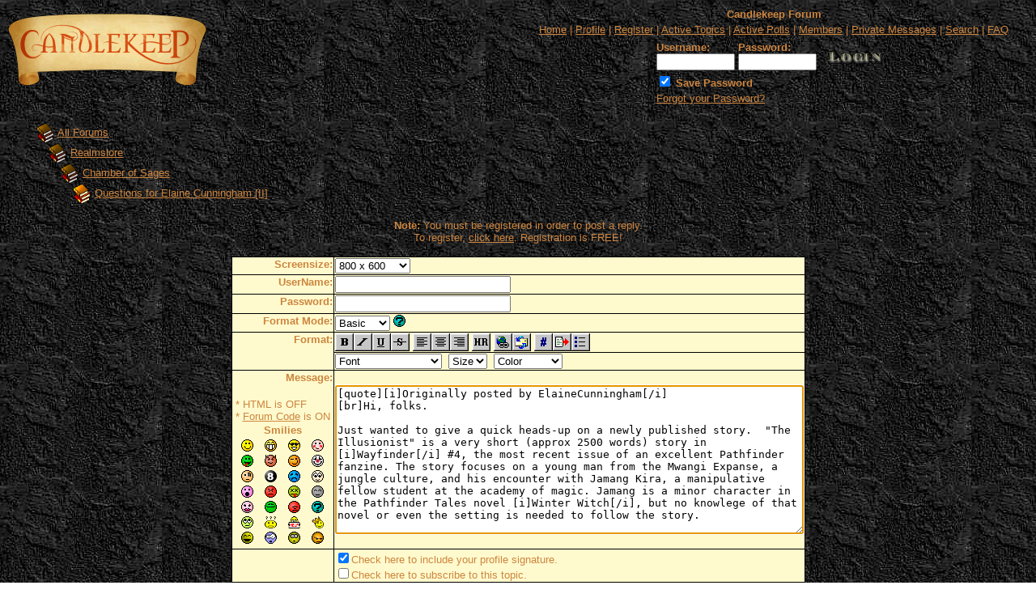

--- FILE ---
content_type: text/html
request_url: http://candlekeep.com/forum/post.asp?method=ReplyQuote&REPLY_ID=341316&TOPIC_ID=13887&FORUM_ID=30
body_size: 16912
content:
<!--INCLUDE FILE="LangMODS_Ls3kAU4_1030.asp" --><!--INCLUDE FILE="LangMODS_Ls3kAU4_1033.asp" --><!--INCLUDE FILE="LangMODS_Ls3kAU4_1034.asp" --><!--INCLUDE FILE="LangMODS_Ls3kAU4_1036.asp" --><!--INCLUDE FILE="LangMODS_Ls3kAU4_1037.asp" --><!--INCLUDE FILE="LangMODS_Ls3kAU4_1041.asp" --><!--INCLUDE FILE="LangMODS_Ls3kAU4_1043.asp" --><!--INCLUDE FILE="LangMODS_Ls3kAU4_1046.asp" --><!--INCLUDE FILE="LangMODS_Ls3kAU4_1053.asp" --><!--INCLUDE FILE="LangMODS_Ls3kAU4_2070.asp" --><html>

<head>
<title>Candlekeep Forum</title>
<meta name="copyright" content="This Forum code is Copyright (C) 2000-02 Michael Anderson, Pierre Gorissen, Huw Reddick and Richard Kinser, Non-Forum Related code is Copyright (C) 1999-2026 Candlekeep.com">
<script language="JavaScript" type="text/javascript">
<!-- hide from JavaScript-challenged browsers
function openWindow(url) {
	popupWin = window.open(url,'new_page','width=400,height=400')
}
function openWindow2(url) {
	popupWin = window.open(url,'new_page','width=400,height=450')
}
function openWindow3(url) {
	popupWin = window.open(url,'new_page','width=400,height=450,scrollbars=yes')
}
function openWindow4(url) {
	popupWin = window.open(url,'new_page','width=400,height=525')
}
function openWindow5(url) {
	popupWin = window.open(url,'new_page','width=450,height=525,scrollbars=yes,toolbars=yes,menubar=yes,resizable=yes')
}
function openWindow6(url) {
	popupWin = window.open(url,'new_page','width=500,height=450,scrollbars=yes')
}
function openWindowHelp(url) {
	popupWin = window.open(url,'new_page','width=470,height=200,scrollbars=yes')
}
// ################## Poll Mod ##################
function openPollWindow(url,w,h) {
	popupWin = window.open(url,'new_page','width='+w+',height='+h+',scrollbars=yes')
}
function submitPoll(btnPressed) {
	btnPressed.disabled=true;
	if (btnPressed.name == "results") {
		document.Poll.Method_Type.value = "guest_vote";
	} else {
		document.Poll.Method_Type.value = "member_vote";
	}
	document.Poll.submit();
}
// #############################################
// done hiding -->
</script>
<style type="text/css">
<!--
a:link    {color:peru;text-decoration:underline}
a:visited {color:peru;text-decoration:underline}
a:hover   {color:peru;text-decoration:underline}
a:active  {color:peru;text-decoration:underline}
.spnMessageText a:link    {color:midnightblue;text-decoration:none}
.spnMessageText a:visited {color:midnightblue;text-decoration:none}
.spnMessageText a:hover   {color:midnightblue;text-decoration:underline}
.spnMessageText a:active  {color:midnightblue;text-decoration:underline}
.spnSearchHighlight {background-color:yellow}
input.radio {background:lemonchiffon;color:#000000}
-->
</style>
</head>

<body background="http://candlekeep.com/forum//images/backgr.jpg" bgColor="" text="peru" link="peru" aLink="peru" vLink="peru">
<a name="top"></a><font face="Verdana, Arial, Helvetica">

<table align="center" border="0" cellPadding="0" cellSpacing="0" width="100%">
  <tr>
    <td valign="top" width="50%"><a href="default.asp" tabindex="-1"><img src="images/forumlogo.gif" border="0" alt="Candlekeep Forum" title="Candlekeep Forum" /></a></td>
    <td align="center" valign="top" width="50%">
      <table border="0" cellPadding="2" cellSpacing="0">
        <tr>
          <td align="center"><font face="Verdana, Arial, Helvetica" size="2"><b>Candlekeep Forum</b></font></td>
        </tr>
        <tr>
          <td align="center"><font face="Verdana, Arial, Helvetica" size="2">
          <a href="http://www.candlekeep.com/index.html" onMouseOver="(window.status='Homepage'); return true" onMouseOut="(window.status=''); return true" tabindex="-1"><acronym title="Homepage">Home</acronym></a>
          |
          <a href="pop_profile.asp?mode=Edit" onMouseOver="(window.status='Edit your personal profile...'); return true" onMouseOut="(window.status=''); return true" tabindex="-1"><acronym title="Edit your personal profile...">Profile</acronym></a>
          |
          <a href="policy.asp" onMouseOver="(window.status='Register to post to our forum...'); return true" onMouseOut="(window.status=''); return true" tabindex="-1"><acronym title="Register to post to our forum...">Register</acronym></a>
          |
          <a href="active.asp" onMouseOver="(window.status='See what topics have been active since your last visit...'); return true" onMouseOut="(window.status=''); return true" tabindex="-1"><acronym title="See what topics have been active since your last visit...">Active Topics</acronym></a>
          |
          <a href="active_polls.asp" onMouseOver="(window.status='See all the active polls...'); return true" onMouseOut="(window.status=''); return true" tabindex="-1"><acronym title="See all the active polls...">Active Polls</acronym></a>
          |
          <a href="http://candlekeep.com/forum/members.asp" onMouseOver="(window.status='Current members of these forums...'); return true" onMouseOut="(window.status=''); return true" tabindex="-1"><acronym title="Current members of these forums...">Members</acronym></a>
          |
          <a href="http://candlekeep.com/forum/pm_view.asp" onMouseOver="(window.status='Check Your Private Messages...'); return true" onMouseOut="(window.status=''); return true" tabindex="-1"><acronym title="Check Your Private Messages...">Private Messages</acronym></a>
          |
          <a href="search.asp?FORUM_ID=30" onMouseOver="(window.status='Perform a search by keyword, date, and/or name...'); return true" onMouseOut="(window.status=''); return true" tabindex="-1"><acronym title="Perform a search by keyword, date, and/or name...">Search</acronym></a>
          |
          <a href="faq.asp" onMouseOver="(window.status='Answers to Frequently Asked Questions...'); return true" onMouseOut="(window.status=''); return true" tabindex="-1"><acronym title="Answers to Frequently Asked Questions...">FAQ</acronym></a></font></td>
        </tr>
        <form action="/forum/post.asp" method="post" id="form1" name="form1">
        <input type="hidden" name="Method_Type" value="login">
        <tr>
          <td align="center">
            <table>
              <tr>
                <td><font face="Verdana, Arial, Helvetica" size="2"><b>Username:</b></font><br />
                <input type="text" name="Name" size="10" maxLength="25" value=""></td>
                <td><font face="Verdana, Arial, Helvetica" size="2"><b>Password:</b></font><br />
                <input type="password" name="Password" size="10" maxLength="25" value=""></td>
                <td valign="bottom">
                <input src="images/button_login.gif" type="image" border="0" value="Login" id="submit1" name="Login">
                </td>
              </tr>
              <tr>
                <td colspan="3" align="left"><font face="Verdana, Arial, Helvetica" size="2">
                <input type="checkbox" name="SavePassWord" value="true" tabindex="-1" CHECKED><b> Save Password</b></font></td>
              </tr>
              <tr>
                <td colspan="3" align="left"><font face="Verdana, Arial, Helvetica" size="2">
                <a href="password.asp" onMouseOver="(window.status='Choose a new password if you have forgotten your current one...'); return true" onMouseOut="(window.status=''); return true" tabindex="-1">Forgot your Password?</a>
                <br /><br /></font></td>
              </tr>
            </table>
          </td>
        </tr>
        </form>
      </table>
    </td>
  </tr>
</table>
<table align="center" border="0" cellPadding="0" cellSpacing="0" width="95%">
  <tr>
    <td>
    <script language="JavaScript" type="text/javascript">
    <!--
    function unsub_confirm(link){
    	var where_to= confirm("Do you really want to Unsubscribe?");
       if (where_to== true) {
       	popupWin = window.open(link,'new_page','width=400,height=400')
       }
    }
    //-->
    </script>
    <script language="JavaScript" type="text/javascript" src="inc_code.js"></script>
    <script language="JavaScript" type="text/javascript" src="selectbox.js"></script>
      <table border="0" width="100%" align="center">
        <tr>
          <td width="33%" align="left"><font face="Verdana, Arial, Helvetica" size="2">
          <img src="images/icon_folder_open.gif" width="25" height="25" border="0" alt="" title="" align="absmiddle" />&nbsp;<a href="default.asp" tabindex="-1">All Forums</a><br />
          <img src="images/icon_bar.gif" width="15" height="15" border="0" alt="" title="" align="absmiddle" /><img src="images/icon_folder_open.gif" width="25" height="25" border="0" alt="" title="" align="absmiddle" />&nbsp;<a href="default.asp?CAT_ID=6" tabindex="-1">Realmslore</a><br />
          <img src="images/icon_blank.gif" width="15" height="15" border="0" alt="" title="" align="absmiddle" /><img src="images/icon_bar.gif" width="15" height="15" border="0" alt="" title="" align="absmiddle" /><img src="images/icon_folder_open.gif" width="25" height="25" border="0" alt="" title="" align="absmiddle" />&nbsp;<a href="forum.asp?FORUM_ID=30" tabindex="-1">Chamber of Sages</a><br />
          <img src="images/icon_blank.gif" width="15" height="15" border="0" alt="" title="" align="absmiddle" /><img src="images/icon_blank.gif" width="15" height="15" border="0" alt="" title="" align="absmiddle" /><img src="images/icon_bar.gif" width="15" height="15" border="0" alt="" title="" align="absmiddle" /><img src="images/icon_folder_open_topic.gif" width="25" height="25" border="0" alt="" title="" align="absmiddle" />&nbsp;<a href="topic.asp?TOPIC_ID=13887" tabindex="-1">Questions for Elaine Cunningham [II]</a>
          </font></td>
        </tr>
      </table>
      <p align="center"><font face="Verdana, Arial, Helvetica" size="2"><b>Note:</b> You must be registered in order to post a reply.<br />To register, <a href="policy.asp">click here</a>. Registration is FREE!<br /></font></p>
      <table border="0" cellspacing="0" cellpadding="0" align="center">
        <tr>
          <td bgcolor="black">
            <table border="0" cellspacing="1" cellpadding="1">
              <form name="PostTopic" method="post" action="post_info.asp" onSubmit="return validate();">
              <input name="ARCHIVE" type="hidden" value="">
              <input name="Method_Type" type="hidden" value="ReplyQuote">
              <input name="Type" type="hidden" value="">
              <input name="REPLY_ID" type="hidden" value="341316">
              <input name="TOPIC_ID" type="hidden" value="13887">
              <input name="FORUM_ID" type="hidden" value="30"> 
              <input name="CAT_ID" type="hidden" value="6">
              <input name="Refer" type="hidden" value="default.asp">
              <input name="cookies" type="hidden" value="yes">
              <tr>
                <td bgColor="lemonchiffon" noWrap vAlign="top" align="right"><font face="Verdana, Arial, Helvetica" size="2"><b>Screensize:</b></font></td>
                <td bgColor="lemonchiffon"><font face="Verdana, Arial, Helvetica" size="2">
                <select name="SelectSize" size="1" tabindex="-1" onchange="resizeTextarea()">
                	<option value="1">640  x 480</option>
                	<option value="2" selected>800  x 600</option>
                	<option value="3">1024 x 768</option>
                	<option value="4">1280 x 1024</option>
                </select>
                </font></td>
              </tr>
              <tr>
                <td bgColor="lemonchiffon" noWrap vAlign="top" align="right"><font face="Verdana, Arial, Helvetica" size="2"><b>UserName:</b></font></td>
                <td bgColor="lemonchiffon"><input name="UserName" maxLength="25" size="25" type="text" value=""></td>
              </tr>
              <tr>
                <td bgColor="lemonchiffon" noWrap vAlign="top" align="right"><font face="Verdana, Arial, Helvetica" size="2"><b>Password:</b></font></td>
                <td bgColor="lemonchiffon" valign="top"><input name="Password" maxLength="25" size="25" type="password" value=""></td>
              </tr>
              <tr>
                <td bgColor="lemonchiffon" align="right" valign="top">
                <font face="Verdana, Arial, Helvetica" size="2"><b>Format Mode:</b></font></td>
                <td bgColor="lemonchiffon" align="left">
                <select name="font" tabindex="-1" onChange="thelp(this.options[this.selectedIndex].value)">
                	<option selected value="0">Basic&nbsp;</option>
                	<option value="1">Help&nbsp;</option>
                	<option value="2">Prompt&nbsp;</option>
                </select>
                <a href="JavaScript:openWindowHelp('pop_help.asp?mode=post#mode')" tabindex="-1"><img src="images/icon_smile_question.gif" width="15" height="15" border="0" alt="" title="" /></a></td>
              </tr>
              <tr>
                <td bgColor="lemonchiffon" align="right" rowspan="2" valign="top">
                <font face="Verdana, Arial, Helvetica" size="2"><b>Format:</b></font></td>
                <td bgColor="lemonchiffon" align="left">
                <a href="Javascript:bold();" tabindex="-1"><img src="images/icon_editor_bold.gif" width="23" height="22" border="0" alt="Bold" title="Bold" align="top" /></a><a href="Javascript:italicize();" tabindex="-1"><img src="images/icon_editor_italicize.gif" width="23" height="22" border="0" alt="Italicized" title="Italicized" align="top" /></a><a href="Javascript:underline();" tabindex="-1"><img src="images/icon_editor_underline.gif" width="23" height="22" border="0" alt="Underline" title="Underline" align="top" /></a><a href="Javascript:strike();" tabindex="-1"><img src="images/icon_editor_strike.gif" width="23" height="22" border="0" alt="Strikethrough" title="Strikethrough" align="top" /></a>
                <a href="Javascript:left();" tabindex="-1"><img src="images/icon_editor_left.gif" width="23" height="22" border="0" alt="Align Left" title="Align Left" align="top" /></a><a href="Javascript:center();" tabindex="-1"><img src="images/icon_editor_center.gif" width="23" height="22" border="0" alt="Centered" title="Centered" align="top" /></a><a href="Javascript:right();" tabindex="-1"><img src="images/icon_editor_right.gif" width="23" height="22" border="0" alt="Align Right" title="Align Right" align="top" /></a>
                <a href="Javascript:hr();" tabindex="-1"><img src="images/icon_editor_hr.gif" width="23" height="22" border="0" alt="Horizontal Rule" title="Horizontal Rule" align="top" /></a>                <a href="Javascript:hyperlink();" tabindex="-1"><img src="images/icon_editor_url.gif" width="23" height="22" border="0" alt="Insert Hyperlink" title="Insert Hyperlink" align="top" /></a><a href="Javascript:email();" tabindex="-1"><img src="images/icon_editor_email.gif" width="23" height="22" border="0" alt="Insert Email" title="Insert Email" align="top" /></a>                <a href="Javascript:showcode();" tabindex="-1"><img src="images/icon_editor_code.gif" width="23" height="22" border="0" alt="Insert Code" title="Insert Code" align="top" /></a><a href="Javascript:quote();" tabindex="-1"><img src="images/icon_editor_quote.gif" width="23" height="22" border="0" alt="Insert Quote" title="Insert Quote" align="top" /></a><a href="Javascript:list();" tabindex="-1"><img src="images/icon_editor_list.gif" width="23" height="22" border="0" alt="Insert List" title="Insert List" align="top" /></a>
                </td>
              </tr>
              <tr>
                <td bgColor="lemonchiffon" align="left">
                <font face="Verdana, Arial, Helvetica" size="2">
                <select name="Font" tabindex="-1" onChange="showfont(this.options[this.selectedIndex].value)">
                	<option value="" selected>Font</option>
                	<option value="Andale Mono">Andale Mono</option>
                	<option value="Arial">Arial</option>
                	<option value="Arial Black">Arial Black</option>
                	<option value="Book Antiqua">Book Antiqua</option>
                	<option value="Century Gothic">Century Gothic</option>
                	<option value="Comic Sans MS">Comic Sans MS</option>
                	<option value="Courier New">Courier New</option>
                	<option value="Georgia">Georgia</option>
                	<option value="Impact">Impact</option>
                	<option value="Lucida Console">Lucida Console</option>
                	<option value="Script MT Bold">Script MT Bold</option>
                	<option value="Stencil">Stencil</option>
                	<option value="Tahoma">Tahoma</option>
                	<option value="Times New Roman">Times New Roman</option>
                	<option value="Trebuchet MS">Trebuchet MS</option>
                	<option value="Verdana">Verdana</option>
                </select>&nbsp;
                <select name="Size" tabindex="-1" onChange="showsize(this.options[this.selectedIndex].value)">
                	<option value="" selected>Size</option>
                	<option value="1">1</option>
                	<option value="2">2</option>
                	<option value="3">3</option>
                	<option value="4">4</option>
                	<option value="5">5</option>
                	<option value="6">6</option>
                </select>&nbsp;
                <select name="Color" tabindex="-1" onChange="showcolor(this.options[this.selectedIndex].value)">
                	<option value="" selected>Color</option>
                	<option style="color:black" value="black">Black</option>
                	<option style="color:red" value="red">Red</option>
                	<option style="color:yellow" value="yellow">Yellow</option>
                	<option style="color:pink" value="pink">Pink</option>
                	<option style="color:green" value="green">Green</option>
                	<option style="color:orange" value="orange">Orange</option>
                	<option style="color:purple" value="purple">Purple</option>
                	<option style="color:blue" value="blue">Blue</option>
                	<option style="color:beige" value="beige">Beige</option>
                	<option style="color:brown" value="brown">Brown</option>
                	<option style="color:teal" value="teal">Teal</option>
                	<option style="color:navy" value="navy">Navy</option>
                	<option style="color:maroon" value="maroon">Maroon</option>
                	<option style="color:limegreen" value="limegreen">LimeGreen</option>
                </select></font></td>
              </tr>
              <tr>
                <td bgColor="lemonchiffon" noWrap vAlign="top" align="right"><font face="Verdana, Arial, Helvetica" size="2"><b>
Message:</b><br />
                <br />
                  <table border="0">
                    <tr>
                      <td align="left" nowrap><font face="Verdana, Arial, Helvetica" size="2">
                      * HTML is OFF<br />
                      * <a href="JavaScript:openWindow6('pop_forum_code.asp')" tabindex="-1">Forum Code</a> is ON<br />
                      <script language="Javascript" type="text/javascript">
                      <!-- hide
                      function insertsmilie(smilieface) {
                      		if (document.PostTopic.Message.createTextRange && document.PostTopic.Message.caretPos) {
                      			var caretPos = document.PostTopic.Message.caretPos;
                      			caretPos.text = caretPos.text.charAt(caretPos.text.length - 1) == ' ' ? smilieface + ' ' : smilieface;
                      			document.PostTopic.Message.focus();
                      		} else {
                      			document.PostTopic.Message.value+=smilieface;
                      			document.PostTopic.Message.focus();
                      		}
                      }
                      // -->
                      </script>
                      <table width="100%" border="0" cellspacing="0" cellpadding="2" align="center">
                        <tr align="center">
                          <td align="center" colspan="4"><a name="smilies"></a><font face="Verdana, Arial, Helvetica" size="2"><b>Smilies</b></font></td>
                        </tr>
                        <tr align="center" valign="middle">
                          <td><a href="Javascript:insertsmilie('[:)]')" tabindex="-1"><img src="images/icon_smile.gif" width="15" height="15" border="0" alt="Smile [:)]" title="Smile [:)]" /></a></td>
                          <td><a href="Javascript:insertsmilie('[:D]')" tabindex="-1"><img src="images/icon_smile_big.gif" width="15" height="15" border="0" alt="Big Smile [:D]" title="Big Smile [:D]" /></a></td>
                          <td><a href="Javascript:insertsmilie('[8D]')" tabindex="-1"><img src="images/icon_smile_cool.gif" width="15" height="15" border="0" alt="Cool [8D]" title="Cool [8D]" /></a></td>
                          <td><a href="Javascript:insertsmilie('[:I]')" tabindex="-1"><img src="images/icon_smile_blush.gif" width="15" height="15" border="0" alt="Blush [:I]" title="Blush [:I]" /></a></td>
                        </tr>
                        <tr align="center" valign="middle">
                          <td><a href="Javascript:insertsmilie('[:p]')" tabindex="-1"><img src="images/icon_smile_tongue.gif" width="15" height="15" border="0" alt="Tongue [:P]" title="Tongue [:P]" /></a></td>
                          <td><a href="Javascript:insertsmilie('[}:)]')" tabindex="-1"><img src="images/icon_smile_evil.gif" width="15" height="15" border="0" alt="Evil [):]" title="Evil [):]" /></a></td>
                          <td><a href="Javascript:insertsmilie('[;)]')" tabindex="-1"><img src="images/icon_smile_wink.gif" width="15" height="15" border="0" alt="Wink [;)]" title="Wink [;)]" /></a></td>
                          <td><a href="Javascript:insertsmilie('[:o)]')" tabindex="-1"><img src="images/icon_smile_clown.gif" width="15" height="15" border="0" alt="Clown [:o)]" title="Clown [:o)]" /></a></td>
                        </tr>
                        <tr align="center" valign="middle">
                          <td><a href="Javascript:insertsmilie('[B)]')" tabindex="-1"><img src="images/icon_smile_blackeye.gif" width="15" height="15" border="0" alt="Black Eye [B)]" title="Black Eye [B)]" /></a></td>
                          <td><a href="Javascript:insertsmilie('[8]')" tabindex="-1"><img src="images/icon_smile_8ball.gif" width="15" height="15" border="0" alt="Eight Ball [8]" title="Eight Ball [8]" /></a></td>
                          <td><a href="Javascript:insertsmilie('[:(]')" tabindex="-1"><img src="images/icon_smile_sad.gif" width="15" height="15" border="0" alt="Frown [:(]" title="Frown [:(]" /></a></td>
                          <td><a href="Javascript:insertsmilie('[8)]')" tabindex="-1"><img src="images/icon_smile_shy.gif" width="15" height="15" border="0" alt="Shy [8)]" title="Shy [8)]" /></a></td>
                        </tr>
                        <tr align="center" valign="middle">
                          <td><a href="Javascript:insertsmilie('[:0]')" tabindex="-1"><img src="images/icon_smile_shock.gif" width="15" height="15" border="0" alt="Shocked [:0]" title="Shocked [:0]" /></a></td>
                          <td><a href="Javascript:insertsmilie('[:(!]')" tabindex="-1"><img src="images/icon_smile_angry.gif" width="15" height="15" border="0" alt="Angry [:(!]" title="Angry [:(!]" /></a></td>
                          <td><a href="Javascript:insertsmilie('[xx(]')" tabindex="-1"><img src="images/icon_smile_dead.gif" width="15" height="15" border="0" alt="Dead [xx(]" title="Dead [xx(]" /></a></td>
                          <td><a href="Javascript:insertsmilie('[|)]')" tabindex="-1"><img src="images/icon_smile_sleepy.gif" width="15" height="15" border="0" alt="Sleepy [|)]" title="Sleepy [|)]" /></a></td>
                        </tr>
                        <tr align="center" valign="middle">
                          <td><a href="Javascript:insertsmilie('[:X]')" tabindex="-1"><img src="images/icon_smile_kisses.gif" width="15" height="15" border="0" alt="Kisses [:X]" title="Kisses [:X]" /></a></td>
                          <td><a href="Javascript:insertsmilie('[^]')" tabindex="-1"><img src="images/icon_smile_approve.gif" width="15" height="15" border="0" alt="Approve [^]" title="Approve [^]" /></a></td>
                          <td><a href="Javascript:insertsmilie('[V]')" tabindex="-1"><img src="images/icon_smile_disapprove.gif" width="15" height="15" border="0" alt="Disapprove [V]" title="Disapprove [V]" /></a></td>
                          <td><a href="Javascript:insertsmilie('[?]')" tabindex="-1"><img src="images/icon_smile_question.gif" width="15" height="15" border="0" alt="Question [?]" title="Question [?]" /></a></td>
                        </tr>
                        <tr align="center" valign="middle">
                          <td><a href="Javascript:insertsmilie('[8|]')" tabindex="-1"><img src="images/icon_smile_rolling.gif" width="15" height="15" border="0" alt="Rolling Eyes [8|]" title="Rolling Eyes [8|]" /></a></td>
                          <td><a href="Javascript:insertsmilie('[?!:]')" tabindex="-1"><img src="images/icon_smile_confused.gif" width="15" height="15" border="0" alt="Confused [?!:]" title="Confused [?!:]" /></a></td>
                          <td><a href="Javascript:insertsmilie('[?:]')" tabindex="-1"><img src="images/icon_smile_help.gif" width="15" height="15" border="0" alt="Help [?:]" title="Help [?:]" /></a></td>
                          <td><a href="Javascript:insertsmilie('[3|:]')" tabindex="-1"><img src="images/icon_smile_king.gif" width="15" height="15" border="0" alt="King [3|:]" title="King [3|:]" /></a></td>
                        </tr>
                        <tr align="center" valign="middle">
                          <td><a href="Javascript:insertsmilie('[:OD]')" tabindex="-1"><img src="images/icon_smile_laughing.gif" width="15" height="15" border="0" alt="Laughing [:OD]" title="Laughing [:OD]" /></a></td>
                          <td><a href="Javascript:insertsmilie('[W]')" tabindex="-1"><img src="images/icon_smile_what.gif" width="15" height="15" border="0" alt="What [W]" title="What [W]" /></a></td>
                          <td><a href="Javascript:insertsmilie('[:H]')" tabindex="-1"><img src="images/icon_smile_oooohh.gif" width="15" height="15" border="0" alt="Oooohh [:H]" title="Oooohh [:H]" /></a></td>
                          <td><a href="Javascript:insertsmilie('[:E]')" tabindex="-1"><img src="images/icon_smile_down.gif" width="15" height="15" border="0" alt="Down [:E]" title="Down [:E]" /></a></td>
                        </tr>
                      </table>
                      </font></td>
                    </tr>
                  </table>
                </font></td>
                <td bgColor="lemonchiffon"><textarea cols="70" name="Message" rows="12" wrap="VIRTUAL" onselect="storeCaret(this);" onclick="storeCaret(this);" onkeyup="storeCaret(this);" onchange="storeCaret(this);">[quote][i]Originally posted by ElaineCunningham[/i]
[br]Hi, folks.

Just wanted to give a quick heads-up on a newly published story.  "The Illusionist" is a very short (approx 2500 words) story in [i]Wayfinder[/i] #4, the most recent issue of an excellent Pathfinder fanzine. The story focuses on a young man from the Mwangi Expanse, a jungle culture, and his encounter with Jamang Kira, a manipulative fellow student at the academy of magic. Jamang is a minor character in the Pathfinder Tales novel [i]Winter Witch[/i], but no knowlege of that novel or even the setting is needed to follow the story.  

Wayfinder #4 is available as a free download on the Paizo website, www.paizo.com.  


[/quote]</textarea><br /></td>
              </tr>
              <script language="JavaScript" type="text/javascript">document.PostTopic.Message.focus();</script>
              <tr>
<td bgColor="lemonchiffon">&nbsp;</td>
<td bgColor="lemonchiffon">
                <font face="Verdana, Arial, Helvetica" size="2"><input name="Sig" type="checkbox" value="yes" checked>Check here to include your profile signature.<br /></font>
                <font face="Verdana, Arial, Helvetica" size="2"><input type="checkbox" name="Tnotify" value="1" />Check here to subscribe to this topic.<br /></font>
                </td>
              </tr>
              <tr>
                <td bgColor="lemonchiffon">&nbsp;</td>
                <td bgColor="lemonchiffon"><input name="Submit" type="submit" value="Post New Reply">&nbsp;<input name="Preview" type="button" value=" Preview " onclick="OpenPreview()">&nbsp;<input name="Reset" type="reset" value="Reset Fields" tabindex="-1"></td>
              </tr>
              </form>
            </table>
          </td>
        </tr>
      </table>
      <br />
    </td>
  </tr>
</table>
<table align="center" border="0" cellPadding="0" cellSpacing="0" width="95%">
  <tr>
    <td>
      <table border="0" width="100%" cellspacing="0" cellpadding="0" align="center">
        <tr>
          <td bgcolor="black">
            <table border="0" width="100%" cellspacing="1" cellpadding="4">
              <tr>
                <td bgcolor="palegoldenrod" colspan="2" align="center"><b><font face="Verdana, Arial, Helvetica" size="2" color="midnightblue">T O P I C&nbsp;&nbsp;&nbsp;&nbsp;R E V I E W</font></b></td>
              </tr>
              <tr>
                <td bgcolor="lemonchiffon" valign="top" width="100" nowrap><font color="black" face="Verdana, Arial, Helvetica" size="2"><b>The Sage</b></font></td>
                <td bgcolor="lemonchiffon" valign="top" width="100%"><font color="black" face="Verdana, Arial, Helvetica" size="2"><small>Posted&nbsp;-&nbsp;14 Jul 2010&nbsp;: 01:53:58</small><hr size="2"><span class="spnMessageText"> Well met<br /><br />This being another collective scroll of any questions the Scribes and visitors of Candlekeep wish to put to a renowned author of the Realms, namely - <b>Elaine Cunningham</b>, whos works include: <i>Elfshadow, Elfsong, Daughter of the Drow, Tangled Webs, Windwalker </i>and of course <i>Evermeet: Island of Elves</i>, to name but a few.<br /><br />Present your questions herein and check back to see what news may also come forth from the quill of this author.</span></font></td>
              </tr>
              <tr>
                <td bgcolor="palegoldenrod" colspan="2" align="center"><b><font face="Verdana, Arial, Helvetica" size="2" color="midnightblue">30&nbsp;&nbsp;&nbsp;L A T E S T&nbsp;&nbsp;&nbsp;&nbsp;R E P L I E S&nbsp;&nbsp;&nbsp;&nbsp;(Newest First)</font></b></td>
              </tr>
              <tr>
                <td bgcolor="lightyellow" valign="top"
 nowrap><b><font color="black" face="Verdana, Arial, Helvetica" size="2">ElaineCunningham</font></b></td>
                <td bgcolor="lightyellow" valign="top"><font color="black" face="Verdana, Arial, Helvetica" size="2"><small>Posted&nbsp;-&nbsp;15 Apr 2024&nbsp;: 18:04:05</small><hr size="2"><span class="spnMessageText"> So, I finally posted the first installment of DESTINY MUSIC, which was supposed to be a short story but is looking more like a novella-length serial.  <br /><br />This introduces Zeeka Jade, a half-orc bard, and is set in a newly created fantasy world. This is high magic, old school sword-and-sorcery fantasy, of the sort that will be very familiar to Forgotten Realms readers.  It will be posted on my website, as soon as I can get around to resurrecting that, but you can read the first scene on my Facebook author page. <br /><br /><a href="https://www.facebook.com/ElaineCunninghamAuthor/" target="_blank">https://www.facebook.com/ElaineCunninghamAuthor/</a></span></font></td>
              </tr>
              <tr>
                <td bgcolor="lemonchiffon" valign="top"
 nowrap><b><font color="black" face="Verdana, Arial, Helvetica" size="2">Athreeren</font></b></td>
                <td bgcolor="lemonchiffon" valign="top"><font color="black" face="Verdana, Arial, Helvetica" size="2"><small>Posted&nbsp;-&nbsp;01 Apr 2024&nbsp;: 04:43:18</small><hr size="2"><span class="spnMessageText"> <blockquote id="quote"><font size="2" face="Verdana, Arial, Helvetica" id="quote">quote:<hr height="1" noshade id="quote"><i>Originally posted by ElaineCunningham</i><br /><br />Yes, that sounds about right.  Don't mind me--I'm about 15 months into "long Covid" and the brain fog is only just starting to lift.<br /><hr height="1" noshade id="quote"></blockquote id="quote"></font id="quote"><br /><br />That sounds absolutely horrible, that thing can really destroy your life. I hope things keep improving for you!</span></font></td>
              </tr>
              <tr>
                <td bgcolor="lightyellow" valign="top"
 nowrap><b><font color="black" face="Verdana, Arial, Helvetica" size="2">ElaineCunningham</font></b></td>
                <td bgcolor="lightyellow" valign="top"><font color="black" face="Verdana, Arial, Helvetica" size="2"><small>Posted&nbsp;-&nbsp;28 Mar 2024&nbsp;: 16:54:07</small><hr size="2"><span class="spnMessageText"> <blockquote id="quote"><font size="2" face="Verdana, Arial, Helvetica" id="quote">quote:<hr height="1" noshade id="quote"><i>Originally posted by Wooly Rupert</i><br /><br /><blockquote id="quote"><font size="2" face="Verdana, Arial, Helvetica" id="quote">quote:<hr height="1" noshade id="quote"><i>Originally posted by ElaineCunningham</i><br /><br /><blockquote id="quote"><font size="2" face="Verdana, Arial, Helvetica" id="quote">quote:<hr height="1" noshade id="quote"><i>Originally posted by Firestorm</i><br /><br />I was curious why those sample chapters of "The serpent's daughter" that were once posted here have disappeared.<br /><br />I still have those saved to my PC and have been asked multiple times on facebook to post them for fellow fans dying of thirst for Danilo/Arilyn stuff. But since they were removed here I did not feel comfortable posting them elsewhere<br /><hr height="1" noshade id="quote"></blockquote id="quote"></font id="quote"><br /><br />Hi, Firestorm.  <br /><br />I don't recall why those chapters were removed, whether by my request or forum policy, but to be honest, they shouldn't have been posted in the first place. Posting teasers is a valid marketing tactic when is book is in the pipeline, but it might run afoul of current NDA guidelines, especially now, when the story is long dead. In addition, it's quite likely that the chapters might contain details that contradict official lore published in the past 12 years. Continuity is important, and I would hate to contribute to the muddying of the waters. <br /><br />For all these reasons, thank you for asking before sharing them elsewhere.  I appreciate your consideration, and your discretion in keeping these files solely for your own use.<br /><hr height="1" noshade id="quote"></blockquote id="quote"></font id="quote"><br /><br />As I recall, it was by request. It certainly wasn't a forum policy issue.<br /><hr height="1" noshade id="quote"></blockquote id="quote"></font id="quote"><br /><br />Yes, that sounds about right.  Don't mind me--I'm about 15 months into "long Covid" and the brain fog is only just starting to lift.</span></font></td>
              </tr>
              <tr>
                <td bgcolor="lemonchiffon" valign="top"
 nowrap><b><font color="black" face="Verdana, Arial, Helvetica" size="2">Wooly Rupert</font></b></td>
                <td bgcolor="lemonchiffon" valign="top"><font color="black" face="Verdana, Arial, Helvetica" size="2"><small>Posted&nbsp;-&nbsp;27 Mar 2024&nbsp;: 23:33:04</small><hr size="2"><span class="spnMessageText"> <blockquote id="quote"><font size="2" face="Verdana, Arial, Helvetica" id="quote">quote:<hr height="1" noshade id="quote"><i>Originally posted by ElaineCunningham</i><br /><br /><blockquote id="quote"><font size="2" face="Verdana, Arial, Helvetica" id="quote">quote:<hr height="1" noshade id="quote"><i>Originally posted by Firestorm</i><br /><br />I was curious why those sample chapters of "The serpent's daughter" that were once posted here have disappeared.<br /><br />I still have those saved to my PC and have been asked multiple times on facebook to post them for fellow fans dying of thirst for Danilo/Arilyn stuff. But since they were removed here I did not feel comfortable posting them elsewhere<br /><hr height="1" noshade id="quote"></blockquote id="quote"></font id="quote"><br /><br />Hi, Firestorm.  <br /><br />I don't recall why those chapters were removed, whether by my request or forum policy, but to be honest, they shouldn't have been posted in the first place. Posting teasers is a valid marketing tactic when is book is in the pipeline, but it might run afoul of current NDA guidelines, especially now, when the story is long dead. In addition, it's quite likely that the chapters might contain details that contradict official lore published in the past 12 years. Continuity is important, and I would hate to contribute to the muddying of the waters. <br /><br />For all these reasons, thank you for asking before sharing them elsewhere.  I appreciate your consideration, and your discretion in keeping these files solely for your own use.<br /><hr height="1" noshade id="quote"></blockquote id="quote"></font id="quote"><br /><br />As I recall, it was by request. It certainly wasn't a forum policy issue.</span></font></td>
              </tr>
              <tr>
                <td bgcolor="lightyellow" valign="top"
 nowrap><b><font color="black" face="Verdana, Arial, Helvetica" size="2">ericlboyd</font></b></td>
                <td bgcolor="lightyellow" valign="top"><font color="black" face="Verdana, Arial, Helvetica" size="2"><small>Posted&nbsp;-&nbsp;27 Mar 2024&nbsp;: 17:27:13</small><hr size="2"><span class="spnMessageText"> <blockquote id="quote"><font size="2" face="Verdana, Arial, Helvetica" id="quote">quote:<hr height="1" noshade id="quote"><i>Originally posted by ElaineCunningham</i><br /><br /><blockquote id="quote"><font size="2" face="Verdana, Arial, Helvetica" id="quote">quote:<hr height="1" noshade id="quote"><i>Originally posted by Joran Nobleheart</i><br /><br />Hello, Mrs. Cunningham. I was curious if you happened to know what year (roughly) Amnestria Moonflower was born. I was always curious, especially after reading through parts of Elfshadow and Silver Shadows once more. I also would like to add that it's actually because of your wonderful stories (which will always be canon in my campaigns) that I've started playing and DMing Forgotten Realms once more. Also, thank you for all of the wonderful stories you've given us to enjoy. They remain to this day my favorites of all the Realms stories I've read.<br /><hr height="1" noshade id="quote"></blockquote id="quote"></font id="quote"><br /><br /><br />--Eric<br />Thank you for your question, Joran.  I don't recall offhand, and, unfortunately, I no longer have the copious notes I gathered when writing <i>Evermeet</i>.  I did have a detailed timeline at one point, but honestly?  Your guess is probably as good as mine.<br /><hr height="1" noshade id="quote"></blockquote id="quote"></font id="quote"><br /><br /><br />George and I have been putting together some birth and death dates for members of the Moonflower clan. Our current guess is that Amnestria was born in the Year of the Lover's Eyes (1109 DR).</span></font></td>
              </tr>
              <tr>
                <td bgcolor="lemonchiffon" valign="top"
 nowrap><b><font color="black" face="Verdana, Arial, Helvetica" size="2">ElaineCunningham</font></b></td>
                <td bgcolor="lemonchiffon" valign="top"><font color="black" face="Verdana, Arial, Helvetica" size="2"><small>Posted&nbsp;-&nbsp;27 Mar 2024&nbsp;: 16:45:42</small><hr size="2"><span class="spnMessageText"> <blockquote id="quote"><font size="2" face="Verdana, Arial, Helvetica" id="quote">quote:<hr height="1" noshade id="quote"><i>Originally posted by sleyvas</i><br /><br />Just curious Elaine ..... would you ever have dreamed that the long time devotion to the lore your novels brought to the realms would be carried forward  this long?  I just mention because as I  look  back it seems like just a blink of my eye that these books came out, and then I start doing the math and realize that  it was half  my life ago.  I've forgotten so much that I've read about this world as time passed, and in  coming here I realize just how much lore I also glossed  over and never fully absorbed in the first  place.  I've strongly thought about going back and rereading Evermeet several times in the last few years for the fun of it, before my old eyes start failing, and I'm continually driven to other things by life, social commitments, work, etc...<br /><br />All this to  somewhat say, it seems to me that you  were only publishing for a handful of years in the realms (not sure how many), but your impact has lived so long past (much like how I feel that the works of Ed, Steven Schend, and Eric L. Boyd have lasted so long as well).  It must feel weird on some level,  because you've got other projects in path.<br /><hr height="1" noshade id="quote"></blockquote id="quote"></font id="quote"><br /><br />You know, I don't think I ever gave much thought to longevity.  It's impossible to predict what stories will strike a chord in the moment, much less over time.  Since I can't control this, I just do the best I can and leave the rest to the readers.<br /><br /><i>Elfshadow</i>, my first novel, was published in 1991. That's 33 years ago.  My last project was a collection of my short fiction, published in 2007, for a 16-year span. But since 17 years have elapsed since then, yes, I am sometimes a little surprised by the continuing interest in these characters and their stories.</span></font></td>
              </tr>
              <tr>
                <td bgcolor="lightyellow" valign="top"
 nowrap><b><font color="black" face="Verdana, Arial, Helvetica" size="2">sleyvas</font></b></td>
                <td bgcolor="lightyellow" valign="top"><font color="black" face="Verdana, Arial, Helvetica" size="2"><small>Posted&nbsp;-&nbsp;27 Mar 2024&nbsp;: 15:25:41</small><hr size="2"><span class="spnMessageText"> Just curious Elaine ..... would you ever have dreamed that the long time devotion to the lore your novels brought to the realms would be carried forward  this long?  I just mention because as I  look  back it seems like just a blink of my eye that these books came out, and then I start doing the math and realize that  it was half  my life ago.  I've forgotten so much that I've read about this world as time passed, and in  coming here I realize just how much lore I also glossed  over and never fully absorbed in the first  place.  I've strongly thought about going back and rereading Evermeet several times in the last few years for the fun of it, before my old eyes start failing, and I'm continually driven to other things by life, social commitments, work, etc...<br /><br />All this to  somewhat say, it seems to me that you  were only publishing for a handful of years in the realms (not sure how many), but your impact has lived so long past (much like how I feel that the works of Ed, Steven Schend, and Eric L. Boyd have lasted so long as well).  It must feel weird on some level,  because you've got other projects in path.</span></font></td>
              </tr>
              <tr>
                <td bgcolor="lemonchiffon" valign="top"
 nowrap><b><font color="black" face="Verdana, Arial, Helvetica" size="2">ElaineCunningham</font></b></td>
                <td bgcolor="lemonchiffon" valign="top"><font color="black" face="Verdana, Arial, Helvetica" size="2"><small>Posted&nbsp;-&nbsp;26 Mar 2024&nbsp;: 20:57:46</small><hr size="2"><span class="spnMessageText"> <blockquote id="quote"><font size="2" face="Verdana, Arial, Helvetica" id="quote">quote:<hr height="1" noshade id="quote"><i>Originally posted by Joran Nobleheart</i><br /><br />Hello, Mrs. Cunningham. I was curious if you happened to know what year (roughly) Amnestria Moonflower was born. I was always curious, especially after reading through parts of Elfshadow and Silver Shadows once more. I also would like to add that it's actually because of your wonderful stories (which will always be canon in my campaigns) that I've started playing and DMing Forgotten Realms once more. Also, thank you for all of the wonderful stories you've given us to enjoy. They remain to this day my favorites of all the Realms stories I've read.<br /><hr height="1" noshade id="quote"></blockquote id="quote"></font id="quote"><br /><br />Thank you for your question, Joran.  I don't recall offhand, and, unfortunately, I no longer have the copious notes I gathered when writing <i>Evermeet</i>.  I did have a detailed timeline at one point, but honestly?  Your guess is probably as good as mine.</span></font></td>
              </tr>
              <tr>
                <td bgcolor="lightyellow" valign="top"
 nowrap><b><font color="black" face="Verdana, Arial, Helvetica" size="2">ElaineCunningham</font></b></td>
                <td bgcolor="lightyellow" valign="top"><font color="black" face="Verdana, Arial, Helvetica" size="2"><small>Posted&nbsp;-&nbsp;26 Mar 2024&nbsp;: 20:52:34</small><hr size="2"><span class="spnMessageText"> <blockquote id="quote"><font size="2" face="Verdana, Arial, Helvetica" id="quote">quote:<hr height="1" noshade id="quote"><i>Originally posted by Firestorm</i><br /><br />I was curious why those sample chapters of "The serpent's daughter" that were once posted here have disappeared.<br /><br />I still have those saved to my PC and have been asked multiple times on facebook to post them for fellow fans dying of thirst for Danilo/Arilyn stuff. But since they were removed here I did not feel comfortable posting them elsewhere<br /><hr height="1" noshade id="quote"></blockquote id="quote"></font id="quote"><br /><br />Hi, Firestorm.  <br /><br />I don't recall why those chapters were removed, whether by my request or forum policy, but to be honest, they shouldn't have been posted in the first place. Posting teasers is a valid marketing tactic when is book is in the pipeline, but it might run afoul of current NDA guidelines, especially now, when the story is long dead. In addition, it's quite likely that the chapters might contain details that contradict official lore published in the past 12 years. Continuity is important, and I would hate to contribute to the muddying of the waters. <br /><br />For all these reasons, thank you for asking before sharing them elsewhere.  I appreciate your consideration, and your discretion in keeping these files solely for your own use.</span></font></td>
              </tr>
              <tr>
                <td bgcolor="lemonchiffon" valign="top"
 nowrap><b><font color="black" face="Verdana, Arial, Helvetica" size="2">Firestorm</font></b></td>
                <td bgcolor="lemonchiffon" valign="top"><font color="black" face="Verdana, Arial, Helvetica" size="2"><small>Posted&nbsp;-&nbsp;22 Mar 2024&nbsp;: 23:02:52</small><hr size="2"><span class="spnMessageText"> I was curious why those sample chapters of "The serpent's daughter" that were once posted here have disappeared.<br /><br />I still have those saved to my PC and have been asked multiple times on facebook to post them for fellow fans dying of thirst for Danilo/Arilyn stuff. But since they were removed here I did not feel comfortable posting them elsewhere</span></font></td>
              </tr>
              <tr>
                <td bgcolor="lightyellow" valign="top"
 nowrap><b><font color="black" face="Verdana, Arial, Helvetica" size="2">Joran Nobleheart</font></b></td>
                <td bgcolor="lightyellow" valign="top"><font color="black" face="Verdana, Arial, Helvetica" size="2"><small>Posted&nbsp;-&nbsp;10 Oct 2023&nbsp;: 10:06:42</small><hr size="2"><span class="spnMessageText"> Hello, Mrs. Cunningham. I was curious if you happened to know what year (roughly) Amnestria Moonflower was born. I was always curious, especially after reading through parts of Elfshadow and Silver Shadows once more. I also would like to add that it's actually because of your wonderful stories (which will always be canon in my campaigns) that I've started playing and DMing Forgotten Realms once more. Also, thank you for all of the wonderful stories you've given us to enjoy. They remain to this day my favorites of all the Realms stories I've read.</span></font></td>
              </tr>
              <tr>
                <td bgcolor="lemonchiffon" valign="top"
 nowrap><b><font color="black" face="Verdana, Arial, Helvetica" size="2">Naeryndam</font></b></td>
                <td bgcolor="lemonchiffon" valign="top"><font color="black" face="Verdana, Arial, Helvetica" size="2"><small>Posted&nbsp;-&nbsp;14 Feb 2022&nbsp;: 00:26:36</small><hr size="2"><span class="spnMessageText"> Thank you for such a quick reply Elaine!<br /><br />Someday, if FR novels or even short stories ever become a 'thing' again, I would love to hear about the lives of Matteo and Tzigone.  Not to mention what happened to Amlaruil, Lamruil and the mysterious realm of Auseriel, etc.<br /><br />Halruaa and Evermeet are my two favorite places in the Realms, largely because of the life you breathed into them.  I hope that there will come a day when I can read about them again, even with new characters and in a new era.</span></font></td>
              </tr>
              <tr>
                <td bgcolor="lightyellow" valign="top"
 nowrap><b><font color="black" face="Verdana, Arial, Helvetica" size="2">ElaineCunningham</font></b></td>
                <td bgcolor="lightyellow" valign="top"><font color="black" face="Verdana, Arial, Helvetica" size="2"><small>Posted&nbsp;-&nbsp;13 Feb 2022&nbsp;: 23:00:35</small><hr size="2"><span class="spnMessageText"> <blockquote id="quote"><font size="2" face="Verdana, Arial, Helvetica" id="quote">quote:<hr height="1" noshade id="quote"><i>Originally posted by The Masked Mage</i><br /><br /><blockquote id="quote"><font size="2" face="Verdana, Arial, Helvetica" id="quote">quote:<hr height="1" noshade id="quote"><i>Originally posted by ElaineCunningham</i><br /><br /><blockquote id="quote"><font size="2" face="Verdana, Arial, Helvetica" id="quote">quote:<hr height="1" noshade id="quote"><i>Originally posted by The Masked Mage</i><br /><br />Well, there's the cover, all we need now is all the words that go inside it :)<br /><hr height="1" noshade id="quote"></blockquote id="quote"></font id="quote"><br /><br />The words exist.  Kinda sorta.  I wrote about half the story, and I still have the file.  If the opportunity arises, I would love to finish it. <br /><br />But it would, of necessity, be a very different story.  For one thing, much time has passed and the Realms has moved on.  For another, the moonblade lore experienced some significant shifts while I was writing the novel, which pretty much cut the legs out from under the plot. The book I'd planned to write couldn't be written, but there are many ways to tell a tell, and Arilyn is nothing if not resilient.<br /><hr height="1" noshade id="quote"></blockquote id="quote"></font id="quote"><br /><br />Wouldn't mind the other half-done ones as well. P.S. Forget what they did with the rest of the realms.  I know I try to :)<br /><hr height="1" noshade id="quote"></blockquote id="quote"></font id="quote"><br /><br />Somehow I missed this comment.  Apologies for the long delay in responding!<br /><br />There are only ("only!") two half-finished novels:  Reclamation and The Serpent's Daughter.</span></font></td>
              </tr>
              <tr>
                <td bgcolor="lemonchiffon" valign="top"
 nowrap><b><font color="black" face="Verdana, Arial, Helvetica" size="2">ElaineCunningham</font></b></td>
                <td bgcolor="lemonchiffon" valign="top"><font color="black" face="Verdana, Arial, Helvetica" size="2"><small>Posted&nbsp;-&nbsp;13 Feb 2022&nbsp;: 22:56:16</small><hr size="2"><span class="spnMessageText"> Hi, Naeryndam.  Thanks for the kind words re Evermeet and Halrua!<br /><br /><blockquote id="quote"><font size="2" face="Verdana, Arial, Helvetica" id="quote">quote:<hr height="1" noshade id="quote"><i>Originally posted by Naeryndam</i><br /><br />Hi Elaine! <br /><br />I was wondering if you could answer a few questions (whenever you have the time).<br /><br />- Did Tzigone and Matteo have any children and, if so, would their descendant be the current King/Queen in present day Halruaa?<hr height="1" noshade id="quote"></blockquote id="quote"></font id="quote"><br /><br />They did not--at least, not with each other. It is my opinion that Matteo and Tzigone remained close but platonic friends throughout their lives. <br /><br /><blockquote id="quote"><font size="2" face="Verdana, Arial, Helvetica" id="quote">quote:<hr height="1" noshade id="quote"><br /><br />- I love Sun Elves and was wondering, was Tintageer the only sun elf realm in Faerie?<br /><br /><hr height="1" noshade id="quote"></blockquote id="quote"></font id="quote"><br /><br />The lore on Faerie was written after my time in the Realms. I haven't kept up with new developments, so unfortunately, I don't have the information needed to answer this question.<br /><br /><blockquote id="quote"><font size="2" face="Verdana, Arial, Helvetica" id="quote">quote:<hr height="1" noshade id="quote"><br />- Last but not least... are you able to shed any light on where Amlaruil is?<br /><hr height="1" noshade id="quote"></blockquote id="quote"></font id="quote"><br /><br />I don't know what Amlaruil's Official Story is, if indeed there is one, but I would imagine that she finally moved on to Arvandor.  It's interesting that the lore is so vague on this question. She was an important figure in the Realms for a very long time, and yet her departure is explained with, "Nope, not there anymore. Move along--nothing to see here."<br /><br />Perhaps someday the story will be told of Evermeet's strange departure from the Realms, her sojourn in the realm of Faerie, and her eventual return--along with the story of what became of her queen and who's running the show now.  <br /><br />(If by chance the Powers That Be are considering such a tale, I just MIGHT be available....)</span></font></td>
              </tr>
              <tr>
                <td bgcolor="lightyellow" valign="top"
 nowrap><b><font color="black" face="Verdana, Arial, Helvetica" size="2">Naeryndam</font></b></td>
                <td bgcolor="lightyellow" valign="top"><font color="black" face="Verdana, Arial, Helvetica" size="2"><small>Posted&nbsp;-&nbsp;13 Feb 2022&nbsp;: 22:14:40</small><hr size="2"><span class="spnMessageText"> Hi Elaine! <br /><br />I was wondering if you could answer a few questions (whenever you have the time).<br /><br />- Did Tzigone and Matteo have any children and, if so, would their descendant be the current King/Queen in present day Halruaa?<br /><br />- I love Sun Elves and was wondering, was Tintageer the only sun elf realm in Faerie?<br /><br />- Last but not least... are you able to shed any light on where Amlaruil is?<br /><br />Thank you so much Elaine!  'Evermeet' and your Halruaa trilogy are still some of my favorite books.</span></font></td>
              </tr>
              <tr>
                <td bgcolor="lemonchiffon" valign="top"
 nowrap><b><font color="black" face="Verdana, Arial, Helvetica" size="2">Gary Dallison</font></b></td>
                <td bgcolor="lemonchiffon" valign="top"><font color="black" face="Verdana, Arial, Helvetica" size="2"><small>Posted&nbsp;-&nbsp;30 Dec 2021&nbsp;: 21:13:12</small><hr size="2"><span class="spnMessageText"> I checked with Ed, looks like DMs Guild is not accepting any novels. In order for something to not be classed as a novel it requires more crunchy bits than fluffy bits.</span></font></td>
              </tr>
              <tr>
                <td bgcolor="lightyellow" valign="top"
 nowrap><b><font color="black" face="Verdana, Arial, Helvetica" size="2">ElaineCunningham</font></b></td>
                <td bgcolor="lightyellow" valign="top"><font color="black" face="Verdana, Arial, Helvetica" size="2"><small>Posted&nbsp;-&nbsp;30 Dec 2021&nbsp;: 16:49:42</small><hr size="2"><span class="spnMessageText"> <blockquote id="quote"><font size="2" face="Verdana, Arial, Helvetica" id="quote">quote:<hr height="1" noshade id="quote"><i>Originally posted by Gary Dallison</i><br /><br />I'm unsure if that is still true as Ed Greenwood wrote a novella set in the Borderkingdoms.<br /><br />If you provided a page of brief character stats for 5e at the back I'm sure you could claim it was not a novel.<br /><hr height="1" noshade id="quote"></blockquote id="quote"></font id="quote"><br /><br />Nope. A novel with a stats appendix is still a novel. <br /><br />It DMG is accepting fiction, I'd be more likely to do a novella than a novel.</span></font></td>
              </tr>
              <tr>
                <td bgcolor="lemonchiffon" valign="top"
 nowrap><b><font color="black" face="Verdana, Arial, Helvetica" size="2">Gary Dallison</font></b></td>
                <td bgcolor="lemonchiffon" valign="top"><font color="black" face="Verdana, Arial, Helvetica" size="2"><small>Posted&nbsp;-&nbsp;30 Dec 2021&nbsp;: 14:48:05</small><hr size="2"><span class="spnMessageText"> I'm unsure if that is still true as Ed Greenwood wrote a novella set in the Borderkingdoms.<br /><br />If you provided a page of brief character stats for 5e at the back I'm sure you could claim it was not a novel.</span></font></td>
              </tr>
              <tr>
                <td bgcolor="lightyellow" valign="top"
 nowrap><b><font color="black" face="Verdana, Arial, Helvetica" size="2">ElaineCunningham</font></b></td>
                <td bgcolor="lightyellow" valign="top"><font color="black" face="Verdana, Arial, Helvetica" size="2"><small>Posted&nbsp;-&nbsp;30 Dec 2021&nbsp;: 14:15:03</small><hr size="2"><span class="spnMessageText"> <blockquote id="quote"><font size="2" face="Verdana, Arial, Helvetica" id="quote">quote:<hr height="1" noshade id="quote"><i>Originally posted by Gary Dallison</i><br /><br />Write it with an aged elf in 1490 recalling the events of 13xx, that way it could all be a dream or a misremembered mistake, doesnt really matter. That would probably satisfy the dmsguild requirements for everything being in the new setting timeline.<br /><hr height="1" noshade id="quote"></blockquote id="quote"></font id="quote"><br /><br />Last I heard, the DMG was not accepting fiction set in ANY era.</span></font></td>
              </tr>
              <tr>
                <td bgcolor="lemonchiffon" valign="top"
 nowrap><b><font color="black" face="Verdana, Arial, Helvetica" size="2">Gary Dallison</font></b></td>
                <td bgcolor="lemonchiffon" valign="top"><font color="black" face="Verdana, Arial, Helvetica" size="2"><small>Posted&nbsp;-&nbsp;25 Dec 2021&nbsp;: 16:53:00</small><hr size="2"><span class="spnMessageText"> Write it with an aged elf in 1490 recalling the events of 13xx, that way it could all be a dream or a misremembered mistake, doesnt really matter. That would probably satisfy the dmsguild requirements for everything being in the new setting timeline<br /><br />Those that follow 5e likely dont know enough about realmslore to find any mistakes if the lore doesnt match up. Those of us that follow 3e dont care about 5e lore so will be happy enough if it contradicts what is written in the non existent 5e campaign setting.</span></font></td>
              </tr>
              <tr>
                <td bgcolor="lightyellow" valign="top"
 nowrap><b><font color="black" face="Verdana, Arial, Helvetica" size="2">sleyvas</font></b></td>
                <td bgcolor="lightyellow" valign="top"><font color="black" face="Verdana, Arial, Helvetica" size="2"><small>Posted&nbsp;-&nbsp;25 Dec 2021&nbsp;: 16:48:01</small><hr size="2"><span class="spnMessageText"> <blockquote id="quote"><font size="2" face="Verdana, Arial, Helvetica" id="quote">quote:<hr height="1" noshade id="quote"><i>Originally posted by ElaineCunningham</i><br /><br /><blockquote id="quote"><font size="2" face="Verdana, Arial, Helvetica" id="quote">quote:<hr height="1" noshade id="quote"><i>Originally posted by The Masked Mage</i><br /><br />Well, there's the cover, all we need now is all the words that go inside it :)<br /><hr height="1" noshade id="quote"></blockquote id="quote"></font id="quote"><br /><br />The words exist.  Kinda sorta.  I wrote about half the story, and I still have the file.  If the opportunity arises, I would love to finish it. <br /><br />But it would, of necessity, be a very different story.  For one thing, much time has passed and the Realms has moved on.  For another, the moonblade lore experienced some significant shifts while I was writing the novel, which pretty much cut the legs out from under the plot. The book I'd planned to write couldn't be written, but there are many ways to tell a tell, and Arilyn is nothing if not resilient.<br /><hr height="1" noshade id="quote"></blockquote id="quote"></font id="quote"><br /><br />Merry Christmas Elaine</span></font></td>
              </tr>
              <tr>
                <td bgcolor="lemonchiffon" valign="top"
 nowrap><b><font color="black" face="Verdana, Arial, Helvetica" size="2">The Masked Mage</font></b></td>
                <td bgcolor="lemonchiffon" valign="top"><font color="black" face="Verdana, Arial, Helvetica" size="2"><small>Posted&nbsp;-&nbsp;25 Dec 2021&nbsp;: 13:24:53</small><hr size="2"><span class="spnMessageText"> <blockquote id="quote"><font size="2" face="Verdana, Arial, Helvetica" id="quote">quote:<hr height="1" noshade id="quote"><i>Originally posted by ElaineCunningham</i><br /><br /><blockquote id="quote"><font size="2" face="Verdana, Arial, Helvetica" id="quote">quote:<hr height="1" noshade id="quote"><i>Originally posted by The Masked Mage</i><br /><br />Well, there's the cover, all we need now is all the words that go inside it :)<br /><hr height="1" noshade id="quote"></blockquote id="quote"></font id="quote"><br /><br />The words exist.  Kinda sorta.  I wrote about half the story, and I still have the file.  If the opportunity arises, I would love to finish it. <br /><br />But it would, of necessity, be a very different story.  For one thing, much time has passed and the Realms has moved on.  For another, the moonblade lore experienced some significant shifts while I was writing the novel, which pretty much cut the legs out from under the plot. The book I'd planned to write couldn't be written, but there are many ways to tell a tell, and Arilyn is nothing if not resilient.<br /><hr height="1" noshade id="quote"></blockquote id="quote"></font id="quote"><br /><br />Wouldn't mind the other half-done ones as well. P.S. Forget what they did with the rest of the realms.  I know I try to :)</span></font></td>
              </tr>
              <tr>
                <td bgcolor="lightyellow" valign="top"
 nowrap><b><font color="black" face="Verdana, Arial, Helvetica" size="2">ElaineCunningham</font></b></td>
                <td bgcolor="lightyellow" valign="top"><font color="black" face="Verdana, Arial, Helvetica" size="2"><small>Posted&nbsp;-&nbsp;25 Dec 2021&nbsp;: 12:37:31</small><hr size="2"><span class="spnMessageText"> <blockquote id="quote"><font size="2" face="Verdana, Arial, Helvetica" id="quote">quote:<hr height="1" noshade id="quote"><i>Originally posted by The Masked Mage</i><br /><br />Well, there's the cover, all we need now is all the words that go inside it :)<br /><hr height="1" noshade id="quote"></blockquote id="quote"></font id="quote"><br /><br />The words exist.  Kinda sorta.  I wrote about half the story, and I still have the file.  If the opportunity arises, I would love to finish it. <br /><br />But it would, of necessity, be a very different story.  For one thing, much time has passed and the Realms has moved on.  For another, the moonblade lore experienced some significant shifts while I was writing the novel, which pretty much cut the legs out from under the plot. The book I'd planned to write couldn't be written, but there are many ways to tell a tell, and Arilyn is nothing if not resilient.</span></font></td>
              </tr>
              <tr>
                <td bgcolor="lemonchiffon" valign="top"
 nowrap><b><font color="black" face="Verdana, Arial, Helvetica" size="2">The Masked Mage</font></b></td>
                <td bgcolor="lemonchiffon" valign="top"><font color="black" face="Verdana, Arial, Helvetica" size="2"><small>Posted&nbsp;-&nbsp;23 Dec 2021&nbsp;: 14:50:18</small><hr size="2"><span class="spnMessageText"> <blockquote id="quote"><font size="2" face="Verdana, Arial, Helvetica" id="quote">quote:<hr height="1" noshade id="quote"><i>Originally posted by sleyvas</i><br /><br /><blockquote id="quote"><font size="2" face="Verdana, Arial, Helvetica" id="quote">quote:<hr height="1" noshade id="quote"><i>Originally posted by Wooly Rupert</i><br /><br /><blockquote id="quote"><font size="2" face="Verdana, Arial, Helvetica" id="quote">quote:<hr height="1" noshade id="quote"><i>Originally posted by ElaineCunningham</i><br /><br /><br />Yes, that is the art for the cover of <i>Reclamation</i>.  I don't know who the artist is.<br /><hr height="1" noshade id="quote"></blockquote id="quote"></font id="quote"><br /><br />The artist is Matthew Stewart. I found him using Google's Image Search function (which is far better than that Lens thing they're pushing now).<br /><br /><a href="http://www.matthew-stewart.com/#/reclamation/" target="_blank">http://www.matthew-stewart.com/#/reclamation/</a><br /><hr height="1" noshade id="quote"></blockquote id="quote"></font id="quote"><br /><br />Thanks Wooly for this... I'd never seen this artist, but I like him.  I'll be damned if I don't have too much wall art on my walls already.  Makes me wonder if there's not an electronic frame I can buy that's not itty bitty and wouldn't need constant battery changing (because a cord would look horrible if not hidden).<br /><br />I think this one, the eternal promise, and dragon forge are all pretty enough to want to hang.<br /><hr height="1" noshade id="quote"></blockquote id="quote"></font id="quote"><br /><br />Well, there's the cover, all we need now is all the words that go inside it :)</span></font></td>
              </tr>
              <tr>
                <td bgcolor="lightyellow" valign="top"
 nowrap><b><font color="black" face="Verdana, Arial, Helvetica" size="2">sleyvas</font></b></td>
                <td bgcolor="lightyellow" valign="top"><font color="black" face="Verdana, Arial, Helvetica" size="2"><small>Posted&nbsp;-&nbsp;23 Dec 2021&nbsp;: 14:21:31</small><hr size="2"><span class="spnMessageText"> <blockquote id="quote"><font size="2" face="Verdana, Arial, Helvetica" id="quote">quote:<hr height="1" noshade id="quote"><i>Originally posted by Wooly Rupert</i><br /><br /><blockquote id="quote"><font size="2" face="Verdana, Arial, Helvetica" id="quote">quote:<hr height="1" noshade id="quote"><i>Originally posted by ElaineCunningham</i><br /><br /><br />Yes, that is the art for the cover of <i>Reclamation</i>.  I don't know who the artist is.<br /><hr height="1" noshade id="quote"></blockquote id="quote"></font id="quote"><br /><br />The artist is Matthew Stewart. I found him using Google's Image Search function (which is far better than that Lens thing they're pushing now).<br /><br /><a href="http://www.matthew-stewart.com/#/reclamation/" target="_blank">http://www.matthew-stewart.com/#/reclamation/</a><br /><hr height="1" noshade id="quote"></blockquote id="quote"></font id="quote"><br /><br />Thanks Wooly for this... I'd never seen this artist, but I like him.  I'll be damned if I don't have too much wall art on my walls already.  Makes me wonder if there's not an electronic frame I can buy that's not itty bitty and wouldn't need constant battery changing (because a cord would look horrible if not hidden).<br /><br />I think this one, the eternal promise, and dragon forge are all pretty enough to want to hang.</span></font></td>
              </tr>
              <tr>
                <td bgcolor="lemonchiffon" valign="top"
 nowrap><b><font color="black" face="Verdana, Arial, Helvetica" size="2">Wooly Rupert</font></b></td>
                <td bgcolor="lemonchiffon" valign="top"><font color="black" face="Verdana, Arial, Helvetica" size="2"><small>Posted&nbsp;-&nbsp;23 Dec 2021&nbsp;: 13:35:33</small><hr size="2"><span class="spnMessageText"> <blockquote id="quote"><font size="2" face="Verdana, Arial, Helvetica" id="quote">quote:<hr height="1" noshade id="quote"><i>Originally posted by ElaineCunningham</i><br /><br /><br />Yes, that is the art for the cover of <i>Reclamation</i>.  I don't know who the artist is.<br /><hr height="1" noshade id="quote"></blockquote id="quote"></font id="quote"><br /><br />The artist is Matthew Stewart. I found him using Google's Image Search function (which is far better than that Lens thing they're pushing now).<br /><br /><a href="http://www.matthew-stewart.com/#/reclamation/" target="_blank">http://www.matthew-stewart.com/#/reclamation/</a></span></font></td>
              </tr>
              <tr>
                <td bgcolor="lightyellow" valign="top"
 nowrap><b><font color="black" face="Verdana, Arial, Helvetica" size="2">ElaineCunningham</font></b></td>
                <td bgcolor="lightyellow" valign="top"><font color="black" face="Verdana, Arial, Helvetica" size="2"><small>Posted&nbsp;-&nbsp;23 Dec 2021&nbsp;: 12:28:58</small><hr size="2"><span class="spnMessageText"> <blockquote id="quote"><font size="2" face="Verdana, Arial, Helvetica" id="quote">quote:<hr height="1" noshade id="quote"><i>Originally posted by Wooly Rupert</i><br /><br /><blockquote id="quote"><font size="2" face="Verdana, Arial, Helvetica" id="quote">quote:<hr height="1" noshade id="quote"><i>Originally posted by ElaineCunningham</i><br /><br /><br />The link doesn't open to an image.<br /><br /><br /><hr height="1" noshade id="quote"></blockquote id="quote"></font id="quote"><br /><br />Try this one:<br /><br /><a href="https://static.wikia.nocookie.net/forgottenrealms/images/f/fd/Arilyn_Moonstar_Reclamation_.jpg" target="_blank">https://static.wikia.nocookie.net/forgottenrealms/images/f/fd/Arilyn_Moonstar_Reclamation_.jpg</a><br /><hr height="1" noshade id="quote"></blockquote id="quote"></font id="quote"><br /><br />Yes, that is the art for the cover of <i>Reclamation</i>.  I don't know who the artist is.</span></font></td>
              </tr>
              <tr>
                <td bgcolor="lemonchiffon" valign="top"
 nowrap><b><font color="black" face="Verdana, Arial, Helvetica" size="2">Wooly Rupert</font></b></td>
                <td bgcolor="lemonchiffon" valign="top"><font color="black" face="Verdana, Arial, Helvetica" size="2"><small>Posted&nbsp;-&nbsp;23 Dec 2021&nbsp;: 12:17:02</small><hr size="2"><span class="spnMessageText"> <blockquote id="quote"><font size="2" face="Verdana, Arial, Helvetica" id="quote">quote:<hr height="1" noshade id="quote"><i>Originally posted by ElaineCunningham</i><br /><br /><br />The link doesn't open to an image.<br /><br /><br /><hr height="1" noshade id="quote"></blockquote id="quote"></font id="quote"><br /><br />Try this one:<br /><br /><a href="https://static.wikia.nocookie.net/forgottenrealms/images/f/fd/Arilyn_Moonstar_Reclamation_.jpg" target="_blank">https://static.wikia.nocookie.net/forgottenrealms/images/f/fd/Arilyn_Moonstar_Reclamation_.jpg</a></span></font></td>
              </tr>
              <tr>
                <td bgcolor="lightyellow" valign="top"
 nowrap><b><font color="black" face="Verdana, Arial, Helvetica" size="2">ElaineCunningham</font></b></td>
                <td bgcolor="lightyellow" valign="top"><font color="black" face="Verdana, Arial, Helvetica" size="2"><small>Posted&nbsp;-&nbsp;23 Dec 2021&nbsp;: 11:37:22</small><hr size="2"><span class="spnMessageText"> <blockquote id="quote"><font size="2" face="Verdana, Arial, Helvetica" id="quote">quote:<hr height="1" noshade id="quote"><i>Originally posted by George Krashos</i><br /><br />Hi Elaine <br /><br />I came across the fabulous art which may have been the prospective cover for Reclamation: <br /><br /><a href="https://static.wikia.nocookie.net/forgottenrealms/images/f/fd/Arilyn_Moonstar_Reclamation_.jpg/revision/latest?cb=20210422020424" target="_blank">https://static.wikia.nocookie.net/forgottenrealms/images/f/fd/Arilyn_Moonstar_Reclamation_.jpg/revision/latest?cb=20210422020424</a><br /><br />Was this in fact the intended cover art? Do you know the artist that was commissioned to create the illustration?<br /><br />Wishing you a fabulous festive season.<br /><br />-- George Krashos<br /><br /><br /><hr height="1" noshade id="quote"></blockquote id="quote"></font id="quote"><br /><br /><br />The link doesn't open to an image.<br /><br /></span></font></td>
              </tr>
              <tr>
                <td bgcolor="lemonchiffon" valign="top"
 nowrap><b><font color="black" face="Verdana, Arial, Helvetica" size="2">George Krashos</font></b></td>
                <td bgcolor="lemonchiffon" valign="top"><font color="black" face="Verdana, Arial, Helvetica" size="2"><small>Posted&nbsp;-&nbsp;23 Dec 2021&nbsp;: 09:19:38</small><hr size="2"><span class="spnMessageText"> Hi Elaine <br /><br />I came across the fabulous art which may have been the prospective cover for Reclamation: <br /><br /><a href="https://static.wikia.nocookie.net/forgottenrealms/images/f/fd/Arilyn_Moonstar_Reclamation_.jpg/revision/latest?cb=20210422020424" target="_blank">https://static.wikia.nocookie.net/forgottenrealms/images/f/fd/Arilyn_Moonstar_Reclamation_.jpg/revision/latest?cb=20210422020424</a><br /><br />Was this in fact the intended cover art? Do you know the artist that was commissioned to create the illustration?<br /><br />Wishing you a fabulous festive season.<br /><br />-- George Krashos<br /><br /></span></font></td>
              </tr>
            </table>
          </td>
        </tr>
      </table>
      <br />
<script language="JavaScript" type="text/javascript" src="inc_keydown.js"></script>    </td>
  </tr>
</table>
<table width="95%" align="center" border="0" bgcolor="lemonchiffon" cellpadding="0" cellspacing="1">
  <tr>
    <td>
      <table border="0" width="100%" align="center" cellpadding="4" cellspacing="0">
        <tr>
          <td bgcolor="lemonchiffon" align="left" valign="top" nowrap><font face="Verdana, Arial, Helvetica" size="2" color="black">Candlekeep Forum</font></td>
          <td bgcolor="lemonchiffon" align="right" valign="top" nowrap><font face="Verdana, Arial, Helvetica" size="2" color="black">&copy; 1999-2026 Candlekeep.com</font></td>
          <td bgcolor="lemonchiffon" width="10" nowrap><a href="#top" onMouseOver="(window.status='Go To Top Of Page...'); return true" onMouseOut="(window.status=''); return true" tabindex="-1"><img src="images/icon_go_up.gif" width="15" height="15" border="0" alt="Go To Top Of Page" title="Go To Top Of Page" align="right" /></a></td>
        </tr>
      </table>
    </td>
  </tr>
</table>
<table border="0" width="95%" align="center" cellpadding="4" cellspacing="0">
  <tr valign="top">
    <td align="right"><font face="Verdana, Arial, Helvetica" size="2"><a href="http://forum.snitz.com" target="_blank" tabindex="-1"><acronym title="Powered By: Snitz Forums 2000 Version 3.4.03">Snitz Forums 2000</acronym></a></font></td>
  </tr>
</table>
</font>
</body></html>